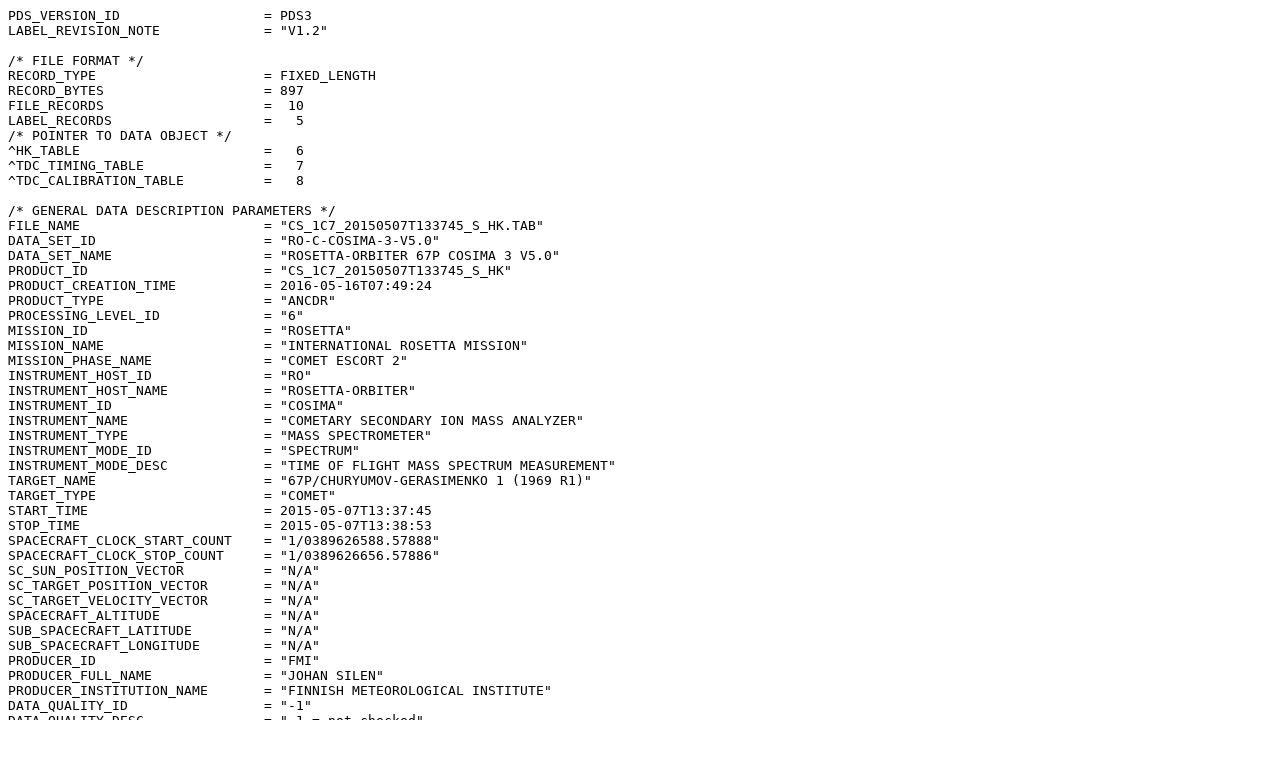

--- FILE ---
content_type: text/plain; charset=UTF-8
request_url: https://pdssbn.astro.umd.edu/holdings/ro-c-cosima-3-v5.0/data/sub_1c7/cs_1c7_20150507t133745_s_hk.tab
body_size: 8970
content:
PDS_VERSION_ID                  = PDS3
LABEL_REVISION_NOTE             = "V1.2"

/* FILE FORMAT */
RECORD_TYPE                     = FIXED_LENGTH
RECORD_BYTES                    = 897
FILE_RECORDS                    =  10
LABEL_RECORDS                   =   5
/* POINTER TO DATA OBJECT */
^HK_TABLE                       =   6
^TDC_TIMING_TABLE               =   7
^TDC_CALIBRATION_TABLE          =   8

/* GENERAL DATA DESCRIPTION PARAMETERS */
FILE_NAME                       = "CS_1C7_20150507T133745_S_HK.TAB"
DATA_SET_ID                     = "RO-C-COSIMA-3-V5.0"
DATA_SET_NAME                   = "ROSETTA-ORBITER 67P COSIMA 3 V5.0"
PRODUCT_ID                      = "CS_1C7_20150507T133745_S_HK"
PRODUCT_CREATION_TIME           = 2016-05-16T07:49:24
PRODUCT_TYPE                    = "ANCDR"
PROCESSING_LEVEL_ID             = "6"
MISSION_ID                      = "ROSETTA"
MISSION_NAME                    = "INTERNATIONAL ROSETTA MISSION"
MISSION_PHASE_NAME              = "COMET ESCORT 2"
INSTRUMENT_HOST_ID              = "RO"
INSTRUMENT_HOST_NAME            = "ROSETTA-ORBITER"
INSTRUMENT_ID                   = "COSIMA"
INSTRUMENT_NAME                 = "COMETARY SECONDARY ION MASS ANALYZER"
INSTRUMENT_TYPE                 = "MASS SPECTROMETER"
INSTRUMENT_MODE_ID              = "SPECTRUM"
INSTRUMENT_MODE_DESC            = "TIME OF FLIGHT MASS SPECTRUM MEASUREMENT"
TARGET_NAME                     = "67P/CHURYUMOV-GERASIMENKO 1 (1969 R1)"
TARGET_TYPE                     = "COMET"
START_TIME                      = 2015-05-07T13:37:45
STOP_TIME                       = 2015-05-07T13:38:53
SPACECRAFT_CLOCK_START_COUNT    = "1/0389626588.57888"
SPACECRAFT_CLOCK_STOP_COUNT     = "1/0389626656.57886"
SC_SUN_POSITION_VECTOR          = "N/A"
SC_TARGET_POSITION_VECTOR       = "N/A"
SC_TARGET_VELOCITY_VECTOR       = "N/A"
SPACECRAFT_ALTITUDE             = "N/A"
SUB_SPACECRAFT_LATITUDE         = "N/A"
SUB_SPACECRAFT_LONGITUDE        = "N/A"
PRODUCER_ID                     = "FMI"
PRODUCER_FULL_NAME              = "JOHAN SILEN"
PRODUCER_INSTITUTION_NAME       = "FINNISH METEOROLOGICAL INSTITUTE"
DATA_QUALITY_ID                 = "-1"
DATA_QUALITY_DESC               = "-1 = not checked"
ROSETTA:PIPELINE_VERSION_ID     = "version 2.4"
ROSETTA:COSIMA_SUBSTRATE_ID     = "1C7"
ROSETTA:COSIMA_SUBSTRATE_DESC   = "Silver, blank"
ROSETTA:COSIMA_SUBSTRATE_X      = 3625
ROSETTA:COSIMA_SUBSTRATE_Y      = 5085
ROSETTA:COSIMA_SUBSTRATE_Z      = 163
ROSETTA:COSIMA_SPECTRUM_POL     = "POSITIVE"
ROSETTA:COSIMA_SPECTRUM_SHOTS   = 50046

OBJECT                          = HK_TABLE
  NAME                          = HOUSEKEEPING
  INTERCHANGE_FORMAT            = ASCII
  ROWS                          = 1
  COLUMNS                       = 112
  ROW_BYTES                     = 897
  ^STRUCTURE                    = "COSIMA_SPECTRUM_HK.FMT"
  DESCRIPTION                   = "COSIMA SPECTRUM HOUSEKEEPING INFORMATION,
                                   INCLUDING VOLTAGES, CURRENTS AND
                                   TEMPERATUES"
END_OBJECT                      = HK_TABLE

OBJECT                          = TDC_TIMING_TABLE
  NAME                          = TDC_TIMING
  INTERCHANGE_FORMAT            = ASCII
  ROWS                          = 1
  COLUMNS                       = 7
  ROW_BYTES                     = 897
  ^STRUCTURE                    = "COSIMA_SPECTRUM_TDC_TIMING.FMT"
  DESCRIPTION                   = "TIME TO DIGITAL UNIT TIMING PARAMETERS"
END_OBJECT                      = TDC_TIMING_TABLE

OBJECT                          = TDC_CALIBRATION_TABLE
  NAME                          = TDC_CALIBRATION
  INTERCHANGE_FORMAT            = ASCII
  ROWS                          = 3
  COLUMNS                       = 5
  ROW_BYTES                     = 897
  ^STRUCTURE                    = "COSIMA_SPECTRUM_TDC_CALIB.FMT"
  DESCRIPTION                   = "TIME TO DIGITAL UNIT CALIBRATION RESULTS"
END_OBJECT                      = TDC_CALIBRATION_TABLE
                                                                    
                                                                    
                                                                    
                                                                    
                                                                    
                                                               
END
   20.1,   20.1,   20.1,    0.0,   27.8,   27.9,   28.0,    0.1,   20.5,   20.6,   20.6,    0.0,   29.2,   29.2,   29.3,    0.0,   35.5,   35.7,   35.9,    0.1,   23.2,   23.2,   23.2,    0.0,-2996.5,-2996.8,-2997.5,   -0.3, -200.0, -200.1, -200.1,   -0.0,   98.4,   98.3,   98.3,   -0.0, -999.8, -999.9,-1000.2,   -0.1,-2996.5,-2996.5,-2996.5,    0.0, 3099.9, 3099.7, 3099.4,   -0.2,   -1.3,   -1.0,   -0.5,    0.4,    5.1,    5.1,    5.1,    0.0, 5033.6, 5033.2, 5032.4,   -0.6, 4077.9, 4077.9, 4077.9,    0.0, 1108.1, 1107.7, 1107.4,   -0.3,-1163.4,-1163.6,-1163.7,   -0.1,  311.6,  310.4,  309.9,   -0.3, -307.2, -311.2, -326.0,   -3.1,   15.2,   15.2,   15.2,    0.0,  178.5,  178.6,  178.6,    0.0, 7996.0, 8004.9, 8016.8,    5.9,    5.1,    5.4,    5.7,    0.2, 3220.5, 3230.7, 3245.6,    6.7,   50.6,   50.8,   51.1,    0.1,    9.1,    9.2,    9.3,    0.1,    0.0,    0.0,    0.0,    0.0
  4187.50,  4224.19,  4592.24,  4668.41,  4747.63,  6125.00, 20062.50                                                                                                                                                                                                                                                                                                                                                                                                                                                                                                                                                                                                                                                                                                                                                                                                                                                          
       -541,110,  501,   26,   65,   -3,   42,   -5,   -1,   14,  -38,  -20,  -22,    1,    1,   23,  -10,  -15,   14,  -30                                                                                                                                                                                                                                                                                                                                                                                                                                                                                                                                                                                                                                                                                                                                                                                                    
       -237,112,  501,   19,   -4,   -1,   46,   -8,   16,  -18,   19,  -17,   -6,  -10,  -14,    9,  -21,    9,  -14,   30                                                                                                                                                                                                                                                                                                                                                                                                                                                                                                                                                                                                                                                                                                                                                                                                    
         54,110,  501,   55,  -59,   15,  -10,   81,  -61,   67,  -55,   34,   -7,  -27,   46,  -74,   85,  -71,   65,  -17                                                                                                                                                                                                                                                                                                                                                                                                                                                                                                                                                                                                                                                                                                                                                                                                    
